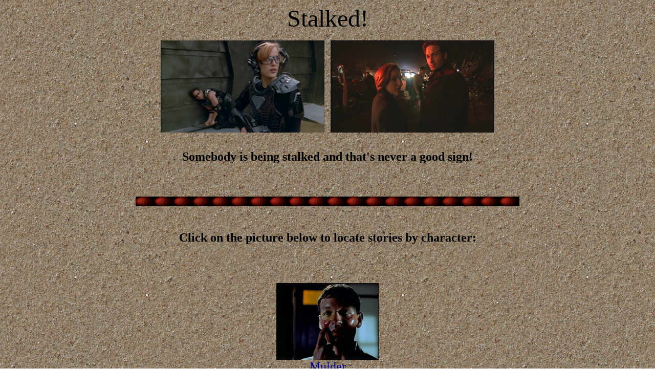

--- FILE ---
content_type: text/html
request_url: http://agentsinperil.xphilefic.com/Stalked.htm
body_size: 1435
content:
<html>
<head>
<title>Agents In Peril: Stalked</title>
</head>
<DIV ALIGN="CENTER">
<body background="brownsand.jpg" text="#000000" LINK="#000099" VLINK="#441200" ALINK="#FF9999">
<p><font face="X-Files" font size="+5">Stalked!<BR>
<p><img src="FPS.jpg" height=180> <img src="XCops.jpg" height=180 border=0>
<BR>


<P align="center"><TABLE CELLSPACING=0 BORDER=0 CELLPADDING=7 WIDTH=775>
<TR><TD VALIGN="TOP" HEIGHT=50>
<p align="center"><FONT FACE="Georgia" size="+2"><b>Somebody is being stalked and that's never a good sign!<br> 
</TD>
</TR>
</TABLE>
</CENTER></P>
<P ALIGN="CENTER"><IMG SRC="redpole.gif" WIDTH=750></TD>


<font size="+2">
<P><b>
Click on the picture below to locate stories by character:</b>
<p>
<BR>
<font size=+2>
<a href="MulderS.html"><img src="Tooms.jpg" height=150  border=0></A><BR>
<a href="MulderS.html">Mulder</a>
<P>
</font>

<font size=+2>
<P>
<a href="ScullyS.html"><img src="Milagro2.jpg" height=150 border=0></A><BR>
<a href="ScullyS.html">Scully</A>
<P>
</font>

<font size=+2>
<P>
<a href="BothS.html"><img src="Kitsunegari.jpg" height=150 border=0></A><BR>
<a href="BothS.html">Both</a>
<P>
</font>

<font size=+2>
<P>
<a href="OtherS.html"><img src="Irresistible.jpg" height=150 border=0></A><BR>
<a href="OtherS.html">Other Characters</A>
<P>
</font>

<P ALIGN="CENTER"><CENTER><TABLE CELLSPACING=0 BORDER=0 WIDTH=750><img src="redpole.gif" width=750></center></p>
<TR><TD VALIGN="TOP">
<p align="center">RETURN TO<br>
<p align="center"><a href="Kidnapped.htm"><img src="kidnapped.jpg"></a> &nbsp; <a href="HeldHostage.htm"><img src="hostage.jpg"></a> &nbsp; <a href="Negotiator.htm"><img src="negotiator.jpg"></a> &nbsp; <a href="index.htm"><img src="home.jpg"></a><br><br>
<p><align="center"><img src="redpole.gif" width=750 ></center></p>

<p align="left"><B><FONT FACE="Arial" SIZE="1">If you've enjoyed this site, please consider making a small donation toward its upkeep.  All moneys received will go directly to paying for site space in order to keep the archive open.  We maintain these pages because we love the fic and we want them to stick around a while.  Thank you for your generous support, in every sense of the word.<br><br>
<center><form action="https://www.paypal.com/cgi-bin/webscr" method="post">
<input type="hidden" name="cmd" value="_s-xclick">
<input type="hidden" name="hosted_button_id" value="11176693">
<input type="image" src="https://www.paypal.com/en_US/i/btn/btn_donate_LG.gif" border="0" name="submit" alt="PayPal - The safer, easier way to pay online!">
<img alt="" border="0" src="https://www.paypal.com/en_US/i/scr/pixel.gif" width="1" height="1">
</form></center>						
<P ALIGN="CENTER">The X-Files is the creation and property of Chris Carter, 1013 Productions and Fox Broadcasting.<br> No infringement is intended and no money is being made from their use here.<br>
Site owned and designed by mimic117 ~ November 2012<br>
<b>Screencaps courtesy of <font face="Georgia" size="2"><a href="http://www.chrisnu.com">chrisnu</a> and <a href="http://xfphotos.fredfarm.com/">Gertie's Screen Grabs</a></P></font></B>
</TD>
</TR>
</TABLE>
</CENTER></P>
<br>
<P ALIGN="CENTER"></P></BODY>
</HTML>